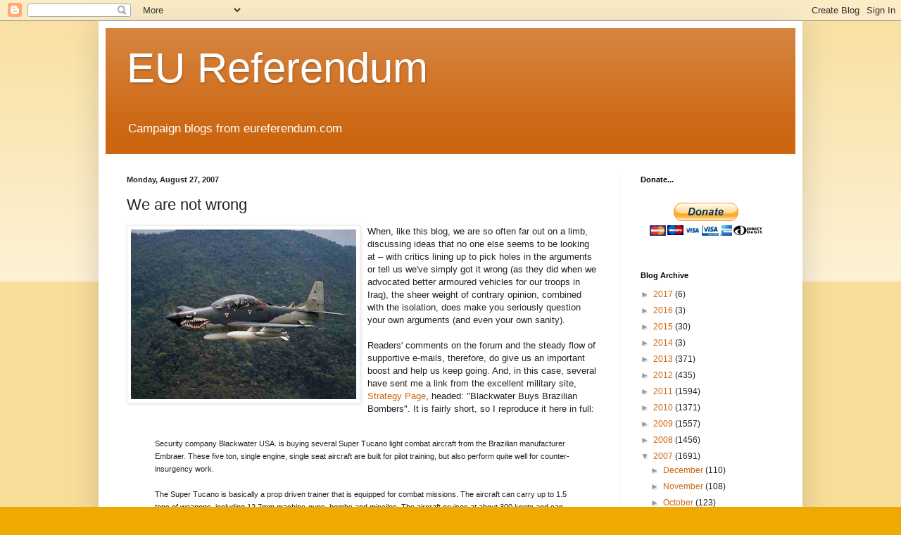

--- FILE ---
content_type: text/html; charset=UTF-8
request_url: https://eureferendum.blogspot.com/b/stats?style=BLACK_TRANSPARENT&timeRange=ALL_TIME&token=APq4FmAySfuNjGBWwI2xPhWyJ7I_cX9Y6a3J_Qox-8djS8kBQZUwnVT2-K-BMKH8-e9a_ecITpCr5gKKO-HYFwe9qoBfORGg7w
body_size: -19
content:
{"total":21653322,"sparklineOptions":{"backgroundColor":{"fillOpacity":0.1,"fill":"#000000"},"series":[{"areaOpacity":0.3,"color":"#202020"}]},"sparklineData":[[0,9],[1,7],[2,7],[3,9],[4,7],[5,7],[6,8],[7,7],[8,8],[9,10],[10,19],[11,9],[12,11],[13,8],[14,10],[15,8],[16,15],[17,18],[18,18],[19,68],[20,39],[21,23],[22,12],[23,17],[24,18],[25,12],[26,41],[27,100],[28,75],[29,36]],"nextTickMs":30769}